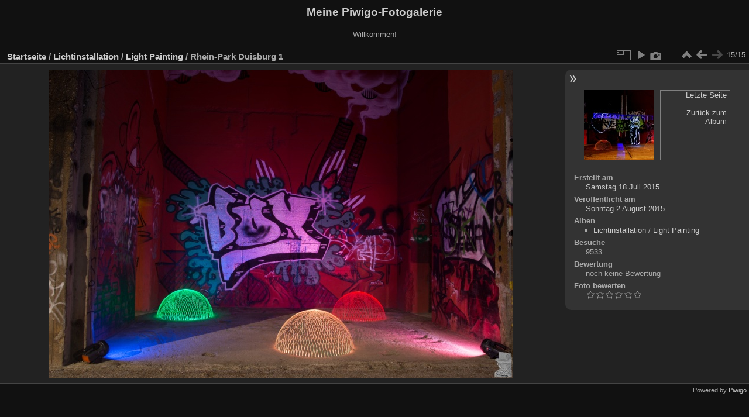

--- FILE ---
content_type: text/html; charset=utf-8
request_url: https://ruhr-fotos.de/ulli/picture.php?/79/category/72
body_size: 2982
content:
<!DOCTYPE html>
<html lang="de" dir="ltr">
<head>
<meta charset="utf-8">
<meta name="generator" content="Piwigo (aka PWG), see piwigo.org">

 
<meta name="description" content="Rhein-Park Duisburg 1 - Rhein-Park Duisburg 1.jpg">

<title>Rhein-Park Duisburg 1 | Meine Piwigo-Fotogalerie</title>
<link rel="shortcut icon" type="image/x-icon" href="themes/default/icon/favicon.ico">

<link rel="start" title="Startseite" href="/ulli/" >
<link rel="search" title="Suchen" href="search.php" >

<link rel="first" title="Erste Seite" href="picture.php?/272/category/72" ><link rel="prev" title="Zurück" href="picture.php?/81/category/72" ><link rel="up" title="Vorschaubilder" href="index.php?/category/72" >
<link rel="canonical" href="picture.php?/79">

 
	<!--[if lt IE 7]>
		<link rel="stylesheet" type="text/css" href="themes/default/fix-ie5-ie6.css">
	<![endif]-->
	<!--[if IE 7]>
		<link rel="stylesheet" type="text/css" href="themes/default/fix-ie7.css">
	<![endif]-->
	


	<!--[if lt IE 8]>
		<link rel="stylesheet" type="text/css" href="themes/elegant/fix-ie7.css">
	<![endif]-->


<!-- BEGIN get_combined -->
<link rel="stylesheet" type="text/css" href="_data/combined/1u0bxpx.css">


<!-- END get_combined -->

<!--[if lt IE 7]>
<script type="text/javascript" src="themes/default/js/pngfix.js"></script>
<![endif]-->

</head>

<body id="thePicturePage">

<div id="the_page">


<div id="theHeader"><h1>Meine Piwigo-Fotogalerie</h1>

<p>Willkommen!</p></div>


<div id="content">



<div id="imageHeaderBar">
	<div class="browsePath">
		<a href="/ulli/">Startseite</a> / <a href="index.php?/category/20">Lichtinstallation</a> / <a href="index.php?/category/72">Light Painting</a><span class="browsePathSeparator"> / </span><h2>Rhein-Park Duisburg 1</h2>
	</div>
</div>

<div id="imageToolBar">
<div class="imageNumber">15/15</div>
<div class="navigationButtons">

<a href="index.php?/category/72" title="Vorschaubilder" class="pwg-state-default pwg-button"> <span class="pwg-icon pwg-icon-arrow-n"></span><span class="pwg-button-text">Vorschaubilder</span> </a><a href="picture.php?/81/category/72" title="Zurück : Rhein-Park Duisburg 2" class="pwg-state-default pwg-button"> <span class="pwg-icon pwg-icon-arrow-w"></span><span class="pwg-button-text">Zurück</span> </a><span class="pwg-state-disabled pwg-button pwg-button-icon-right"> <span class="pwg-icon pwg-icon-arrow-e"></span><span class="pwg-button-text">Vorwärts</span> </span>
</div>


<div class="actionButtons">

<a id="derivativeSwitchLink" title="Bildgrößen" class="pwg-state-default pwg-button" rel="nofollow"> <span class="pwg-icon pwg-icon-sizes"></span><span class="pwg-button-text">Bildgrößen</span> </a> <div id="derivativeSwitchBox" class="switchBox"> <div class="switchBoxTitle">Bildgrößen</div><span class="switchCheck" id="derivativeCheckedmedium">&#x2714; </span> <a href="javascript:changeImgSrc('_data/i/upload/2015/08/02/20150802121902-8a097ff1-me.jpg','medium','medium')">mittel<span class="derivativeSizeDetails"> (792 x 528)</span> </a><br><span class="switchCheck" id="derivativeCheckedlarge" style="visibility:hidden">&#x2714; </span> <a href="javascript:changeImgSrc('_data/i/upload/2015/08/02/20150802121902-8a097ff1-la.jpg','large','large')">groß<span class="derivativeSizeDetails"> (1008 x 672)</span> </a><br><span class="switchCheck" id="derivativeCheckedxlarge" style="visibility:hidden">&#x2714; </span> <a href="javascript:changeImgSrc('i.php?/upload/2015/08/02/20150802121902-8a097ff1-xl.jpg','xlarge','xlarge')">besonders groß<span class="derivativeSizeDetails"> (1224 x 816)</span> </a><br><span class="switchCheck" id="derivativeCheckedxxlarge" style="visibility:hidden">&#x2714; </span> <a href="javascript:changeImgSrc('i.php?/upload/2015/08/02/20150802121902-8a097ff1-xx.jpg','xxlarge','xxlarge')">sehr groß<span class="derivativeSizeDetails"> (1656 x 1104)</span> </a><br></div>
<a href="picture.php?/79/category/72&amp;slideshow=" title="Diashow" class="pwg-state-default pwg-button" rel="nofollow"> <span class="pwg-icon pwg-icon-slideshow"></span><span class="pwg-button-text">Diashow</span> </a><a href="picture.php?/79/category/72&amp;metadata" title="Metadaten anzeigen" class="pwg-state-default pwg-button" rel="nofollow"> <span class="pwg-icon pwg-icon-camera-info"></span><span class="pwg-button-text">Metadaten anzeigen</span> </a></div>
</div>

<div id="theImageAndInfos">
<div id="theImage">

<img src="_data/i/upload/2015/08/02/20150802121902-8a097ff1-me.jpg" width="792" height="528" alt="Rhein-Park Duisburg 1.jpg" id="theMainImage" usemap="#mapmedium" title="Rhein-Park Duisburg 1 - Rhein-Park Duisburg 1.jpg">

<map name="mapmedium"><area shape=rect coords="0,0,198,528" href="picture.php?/81/category/72" title="Zurück : Rhein-Park Duisburg 2" alt="Rhein-Park Duisburg 2"><area shape=rect coords="198,0,591,132" href="index.php?/category/72" title="Vorschaubilder" alt="Vorschaubilder"></map><map name="maplarge"><area shape=rect coords="0,0,252,672" href="picture.php?/81/category/72" title="Zurück : Rhein-Park Duisburg 2" alt="Rhein-Park Duisburg 2"><area shape=rect coords="252,0,752,168" href="index.php?/category/72" title="Vorschaubilder" alt="Vorschaubilder"></map><map name="mapxlarge"><area shape=rect coords="0,0,306,816" href="picture.php?/81/category/72" title="Zurück : Rhein-Park Duisburg 2" alt="Rhein-Park Duisburg 2"><area shape=rect coords="306,0,913,204" href="index.php?/category/72" title="Vorschaubilder" alt="Vorschaubilder"></map><map name="mapxxlarge"><area shape=rect coords="0,0,414,1104" href="picture.php?/81/category/72" title="Zurück : Rhein-Park Duisburg 2" alt="Rhein-Park Duisburg 2"><area shape=rect coords="414,0,1235,276" href="index.php?/category/72" title="Vorschaubilder" alt="Vorschaubilder"></map>


</div><div id="infoSwitcher"></div><div id="imageInfos">
	<div class="navThumbs">
			<a class="navThumb" id="linkPrev" href="picture.php?/81/category/72" title="Zurück : Rhein-Park Duisburg 2" rel="prev">
				<span class="thumbHover prevThumbHover"></span>
				<img src="_data/i/upload/2015/08/02/20150802123603-646f6775-sq.jpg" alt="Rhein-Park Duisburg 2">
			</a>
			<a class="navThumb" id="linkNext"  href="index.php?/category/72"  title="Vorschaubilder">
				<div class="thumbHover">Letzte Seite<br><br>Zurück zum Album</div>
			</a>
	</div>

<dl id="standard" class="imageInfoTable">
<div id="datecreate" class="imageInfo"> <dt>Erstellt am</dt> <dd><a href="index.php?/created-monthly-list-2015-07-18" rel="nofollow">Samstag 18 Juli 2015</a></dd> </div><div id="datepost" class="imageInfo"> <dt>Veröffentlicht am</dt> <dd><a href="index.php?/posted-monthly-list-2015-08-02" rel="nofollow">Sonntag 2 August 2015</a></dd> </div><div id="Categories" class="imageInfo"> <dt>Alben</dt> <dd> <ul><li><a href="index.php?/category/20">Lichtinstallation</a> / <a href="index.php?/category/72">Light Painting</a></li></ul> </dd> </div><div id="Visits" class="imageInfo"> <dt>Besuche</dt> <dd>9533</dd> </div><div id="Average" class="imageInfo"> <dt>Bewertung</dt> <dd><span id="ratingScore">noch keine Bewertung</span> <span id="ratingCount"></span></dd> </div><div id="rating" class="imageInfo"> <dt> <span id="updateRate">Foto bewerten</span> </dt> <dd> <form action="picture.php?/79/category/72&amp;action=rate" method="post" id="rateForm" style="margin:0;"> <div><input type="submit" name="rate" value="0" class="rateButton" title="0"><input type="submit" name="rate" value="1" class="rateButton" title="1"><input type="submit" name="rate" value="2" class="rateButton" title="2"><input type="submit" name="rate" value="3" class="rateButton" title="3"><input type="submit" name="rate" value="4" class="rateButton" title="4"><input type="submit" name="rate" value="5" class="rateButton" title="5">
			</div>
			</form>
		</dd>
	</div>


</dl>

</div>
</div>



</div>
<div id="copyright">


  Powered by	<a href="https://de.piwigo.org" class="Piwigo">Piwigo</a>
  
</div>

</div>

<!-- BEGIN get_combined -->
<script type="text/javascript" src="_data/combined/4dsnth.js"></script>
<script type="text/javascript">//<![CDATA[

var p_main_menu = "on", p_pict_descr = "on", p_pict_comment = "off";
document.onkeydown = function(e){e=e||window.event;if (e.altKey) return true;var target=e.target||e.srcElement;if (target && target.type) return true;var keyCode=e.keyCode||e.which, docElem=document.documentElement, url;switch(keyCode){case 63234: case 37: if (e.ctrlKey || docElem.scrollLeft==0)url="picture.php?/81/category/72"; break;case 36: if (e.ctrlKey)url="picture.php?/272/category/72"; break;case 38: if (e.ctrlKey)url="index.php?/category/72"; break;}if (url) {window.location=url.replace("&amp;","&"); return false;}return true;}
function changeImgSrc(url,typeSave,typeMap)
{
	var theImg = document.getElementById("theMainImage");
	if (theImg)
	{
		theImg.removeAttribute("width");theImg.removeAttribute("height");
		theImg.src = url;
		theImg.useMap = "#map"+typeMap;
	}
	jQuery('#derivativeSwitchBox .switchCheck').css('visibility','hidden');
	jQuery('#derivativeChecked'+typeMap).css('visibility','visible');
	document.cookie = 'picture_deriv='+typeSave+';path=/ulli/';
}
(window.SwitchBox=window.SwitchBox||[]).push("#derivativeSwitchLink", "#derivativeSwitchBox");
var _pwgRatingAutoQueue = _pwgRatingAutoQueue||[];_pwgRatingAutoQueue.push( {rootUrl: '', image_id: 79,onSuccess : function(rating) {var e = document.getElementById("updateRate");if (e) e.innerHTML = "Ihre Bewertung aktualisieren";e = document.getElementById("ratingScore");if (e) e.innerHTML = rating.score;e = document.getElementById("ratingCount");if (e) {if (rating.count == 1) {e.innerHTML = "(Bewertung)".replace( "%d", rating.count);} else {e.innerHTML = "(%d Bewertungen)".replace( "%d", rating.count);}}}} );
//]]></script>
<script type="text/javascript">
(function() {
var s,after = document.getElementsByTagName('script')[document.getElementsByTagName('script').length-1];
s=document.createElement('script'); s.type='text/javascript'; s.async=true; s.src='_data/combined/1aychgj.js';
after = after.parentNode.insertBefore(s, after);
})();
</script>
<!-- END get_combined -->

</body>
</html>